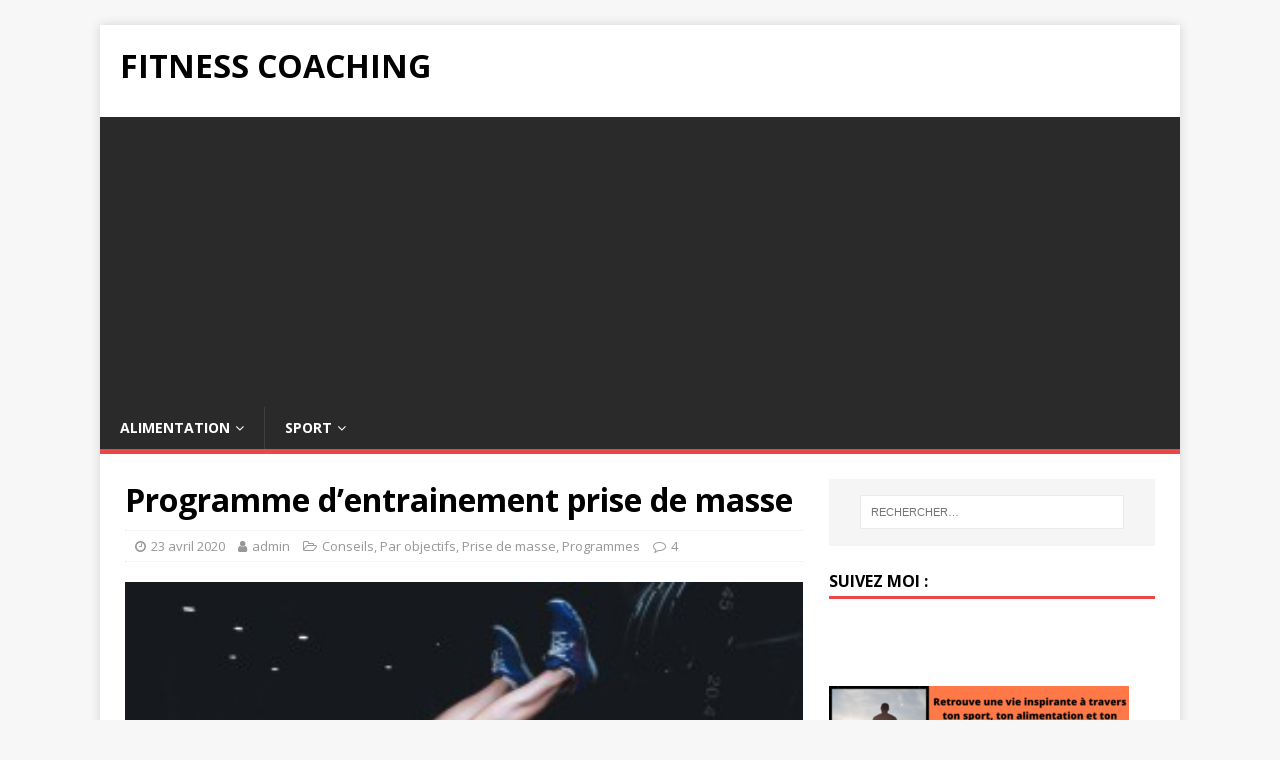

--- FILE ---
content_type: text/html; charset=UTF-8
request_url: https://fitness-coaching.fr/programme-d-entrainement-prise-de-masse/
body_size: 17869
content:
<!DOCTYPE html>
<html class="no-js" lang="fr-FR">
<head>
<meta charset="UTF-8">
<meta name="viewport" content="width=device-width, initial-scale=1.0">
<link rel="profile" href="http://gmpg.org/xfn/11" />
<title>Programme d&rsquo;entrainement prise de masse &#8211; Fitness coaching</title>
<meta name='robots' content='max-image-preview:large' />
<link rel='dns-prefetch' href='//fonts.googleapis.com' />
<link rel='dns-prefetch' href='//s.w.org' />
<link rel="alternate" type="application/rss+xml" title="Fitness coaching &raquo; Flux" href="https://fitness-coaching.fr/feed/" />
<link rel="alternate" type="application/rss+xml" title="Fitness coaching &raquo; Flux des commentaires" href="https://fitness-coaching.fr/comments/feed/" />
<link rel="alternate" type="application/rss+xml" title="Fitness coaching &raquo; Programme d&rsquo;entrainement prise de masse Flux des commentaires" href="https://fitness-coaching.fr/programme-d-entrainement-prise-de-masse/feed/" />
<script type="text/javascript">
window._wpemojiSettings = {"baseUrl":"https:\/\/s.w.org\/images\/core\/emoji\/13.1.0\/72x72\/","ext":".png","svgUrl":"https:\/\/s.w.org\/images\/core\/emoji\/13.1.0\/svg\/","svgExt":".svg","source":{"concatemoji":"https:\/\/fitness-coaching.fr\/wp-includes\/js\/wp-emoji-release.min.js?ver=5.9.12"}};
/*! This file is auto-generated */
!function(e,a,t){var n,r,o,i=a.createElement("canvas"),p=i.getContext&&i.getContext("2d");function s(e,t){var a=String.fromCharCode;p.clearRect(0,0,i.width,i.height),p.fillText(a.apply(this,e),0,0);e=i.toDataURL();return p.clearRect(0,0,i.width,i.height),p.fillText(a.apply(this,t),0,0),e===i.toDataURL()}function c(e){var t=a.createElement("script");t.src=e,t.defer=t.type="text/javascript",a.getElementsByTagName("head")[0].appendChild(t)}for(o=Array("flag","emoji"),t.supports={everything:!0,everythingExceptFlag:!0},r=0;r<o.length;r++)t.supports[o[r]]=function(e){if(!p||!p.fillText)return!1;switch(p.textBaseline="top",p.font="600 32px Arial",e){case"flag":return s([127987,65039,8205,9895,65039],[127987,65039,8203,9895,65039])?!1:!s([55356,56826,55356,56819],[55356,56826,8203,55356,56819])&&!s([55356,57332,56128,56423,56128,56418,56128,56421,56128,56430,56128,56423,56128,56447],[55356,57332,8203,56128,56423,8203,56128,56418,8203,56128,56421,8203,56128,56430,8203,56128,56423,8203,56128,56447]);case"emoji":return!s([10084,65039,8205,55357,56613],[10084,65039,8203,55357,56613])}return!1}(o[r]),t.supports.everything=t.supports.everything&&t.supports[o[r]],"flag"!==o[r]&&(t.supports.everythingExceptFlag=t.supports.everythingExceptFlag&&t.supports[o[r]]);t.supports.everythingExceptFlag=t.supports.everythingExceptFlag&&!t.supports.flag,t.DOMReady=!1,t.readyCallback=function(){t.DOMReady=!0},t.supports.everything||(n=function(){t.readyCallback()},a.addEventListener?(a.addEventListener("DOMContentLoaded",n,!1),e.addEventListener("load",n,!1)):(e.attachEvent("onload",n),a.attachEvent("onreadystatechange",function(){"complete"===a.readyState&&t.readyCallback()})),(n=t.source||{}).concatemoji?c(n.concatemoji):n.wpemoji&&n.twemoji&&(c(n.twemoji),c(n.wpemoji)))}(window,document,window._wpemojiSettings);
</script>
<style type="text/css">
img.wp-smiley,
img.emoji {
	display: inline !important;
	border: none !important;
	box-shadow: none !important;
	height: 1em !important;
	width: 1em !important;
	margin: 0 0.07em !important;
	vertical-align: -0.1em !important;
	background: none !important;
	padding: 0 !important;
}
</style>
	<link rel='stylesheet' id='wp-block-library-css'  href='https://fitness-coaching.fr/wp-includes/css/dist/block-library/style.min.css?ver=5.9.12' type='text/css' media='all' />
<style id='global-styles-inline-css' type='text/css'>
body{--wp--preset--color--black: #000000;--wp--preset--color--cyan-bluish-gray: #abb8c3;--wp--preset--color--white: #ffffff;--wp--preset--color--pale-pink: #f78da7;--wp--preset--color--vivid-red: #cf2e2e;--wp--preset--color--luminous-vivid-orange: #ff6900;--wp--preset--color--luminous-vivid-amber: #fcb900;--wp--preset--color--light-green-cyan: #7bdcb5;--wp--preset--color--vivid-green-cyan: #00d084;--wp--preset--color--pale-cyan-blue: #8ed1fc;--wp--preset--color--vivid-cyan-blue: #0693e3;--wp--preset--color--vivid-purple: #9b51e0;--wp--preset--gradient--vivid-cyan-blue-to-vivid-purple: linear-gradient(135deg,rgba(6,147,227,1) 0%,rgb(155,81,224) 100%);--wp--preset--gradient--light-green-cyan-to-vivid-green-cyan: linear-gradient(135deg,rgb(122,220,180) 0%,rgb(0,208,130) 100%);--wp--preset--gradient--luminous-vivid-amber-to-luminous-vivid-orange: linear-gradient(135deg,rgba(252,185,0,1) 0%,rgba(255,105,0,1) 100%);--wp--preset--gradient--luminous-vivid-orange-to-vivid-red: linear-gradient(135deg,rgba(255,105,0,1) 0%,rgb(207,46,46) 100%);--wp--preset--gradient--very-light-gray-to-cyan-bluish-gray: linear-gradient(135deg,rgb(238,238,238) 0%,rgb(169,184,195) 100%);--wp--preset--gradient--cool-to-warm-spectrum: linear-gradient(135deg,rgb(74,234,220) 0%,rgb(151,120,209) 20%,rgb(207,42,186) 40%,rgb(238,44,130) 60%,rgb(251,105,98) 80%,rgb(254,248,76) 100%);--wp--preset--gradient--blush-light-purple: linear-gradient(135deg,rgb(255,206,236) 0%,rgb(152,150,240) 100%);--wp--preset--gradient--blush-bordeaux: linear-gradient(135deg,rgb(254,205,165) 0%,rgb(254,45,45) 50%,rgb(107,0,62) 100%);--wp--preset--gradient--luminous-dusk: linear-gradient(135deg,rgb(255,203,112) 0%,rgb(199,81,192) 50%,rgb(65,88,208) 100%);--wp--preset--gradient--pale-ocean: linear-gradient(135deg,rgb(255,245,203) 0%,rgb(182,227,212) 50%,rgb(51,167,181) 100%);--wp--preset--gradient--electric-grass: linear-gradient(135deg,rgb(202,248,128) 0%,rgb(113,206,126) 100%);--wp--preset--gradient--midnight: linear-gradient(135deg,rgb(2,3,129) 0%,rgb(40,116,252) 100%);--wp--preset--duotone--dark-grayscale: url('#wp-duotone-dark-grayscale');--wp--preset--duotone--grayscale: url('#wp-duotone-grayscale');--wp--preset--duotone--purple-yellow: url('#wp-duotone-purple-yellow');--wp--preset--duotone--blue-red: url('#wp-duotone-blue-red');--wp--preset--duotone--midnight: url('#wp-duotone-midnight');--wp--preset--duotone--magenta-yellow: url('#wp-duotone-magenta-yellow');--wp--preset--duotone--purple-green: url('#wp-duotone-purple-green');--wp--preset--duotone--blue-orange: url('#wp-duotone-blue-orange');--wp--preset--font-size--small: 13px;--wp--preset--font-size--medium: 20px;--wp--preset--font-size--large: 36px;--wp--preset--font-size--x-large: 42px;}.has-black-color{color: var(--wp--preset--color--black) !important;}.has-cyan-bluish-gray-color{color: var(--wp--preset--color--cyan-bluish-gray) !important;}.has-white-color{color: var(--wp--preset--color--white) !important;}.has-pale-pink-color{color: var(--wp--preset--color--pale-pink) !important;}.has-vivid-red-color{color: var(--wp--preset--color--vivid-red) !important;}.has-luminous-vivid-orange-color{color: var(--wp--preset--color--luminous-vivid-orange) !important;}.has-luminous-vivid-amber-color{color: var(--wp--preset--color--luminous-vivid-amber) !important;}.has-light-green-cyan-color{color: var(--wp--preset--color--light-green-cyan) !important;}.has-vivid-green-cyan-color{color: var(--wp--preset--color--vivid-green-cyan) !important;}.has-pale-cyan-blue-color{color: var(--wp--preset--color--pale-cyan-blue) !important;}.has-vivid-cyan-blue-color{color: var(--wp--preset--color--vivid-cyan-blue) !important;}.has-vivid-purple-color{color: var(--wp--preset--color--vivid-purple) !important;}.has-black-background-color{background-color: var(--wp--preset--color--black) !important;}.has-cyan-bluish-gray-background-color{background-color: var(--wp--preset--color--cyan-bluish-gray) !important;}.has-white-background-color{background-color: var(--wp--preset--color--white) !important;}.has-pale-pink-background-color{background-color: var(--wp--preset--color--pale-pink) !important;}.has-vivid-red-background-color{background-color: var(--wp--preset--color--vivid-red) !important;}.has-luminous-vivid-orange-background-color{background-color: var(--wp--preset--color--luminous-vivid-orange) !important;}.has-luminous-vivid-amber-background-color{background-color: var(--wp--preset--color--luminous-vivid-amber) !important;}.has-light-green-cyan-background-color{background-color: var(--wp--preset--color--light-green-cyan) !important;}.has-vivid-green-cyan-background-color{background-color: var(--wp--preset--color--vivid-green-cyan) !important;}.has-pale-cyan-blue-background-color{background-color: var(--wp--preset--color--pale-cyan-blue) !important;}.has-vivid-cyan-blue-background-color{background-color: var(--wp--preset--color--vivid-cyan-blue) !important;}.has-vivid-purple-background-color{background-color: var(--wp--preset--color--vivid-purple) !important;}.has-black-border-color{border-color: var(--wp--preset--color--black) !important;}.has-cyan-bluish-gray-border-color{border-color: var(--wp--preset--color--cyan-bluish-gray) !important;}.has-white-border-color{border-color: var(--wp--preset--color--white) !important;}.has-pale-pink-border-color{border-color: var(--wp--preset--color--pale-pink) !important;}.has-vivid-red-border-color{border-color: var(--wp--preset--color--vivid-red) !important;}.has-luminous-vivid-orange-border-color{border-color: var(--wp--preset--color--luminous-vivid-orange) !important;}.has-luminous-vivid-amber-border-color{border-color: var(--wp--preset--color--luminous-vivid-amber) !important;}.has-light-green-cyan-border-color{border-color: var(--wp--preset--color--light-green-cyan) !important;}.has-vivid-green-cyan-border-color{border-color: var(--wp--preset--color--vivid-green-cyan) !important;}.has-pale-cyan-blue-border-color{border-color: var(--wp--preset--color--pale-cyan-blue) !important;}.has-vivid-cyan-blue-border-color{border-color: var(--wp--preset--color--vivid-cyan-blue) !important;}.has-vivid-purple-border-color{border-color: var(--wp--preset--color--vivid-purple) !important;}.has-vivid-cyan-blue-to-vivid-purple-gradient-background{background: var(--wp--preset--gradient--vivid-cyan-blue-to-vivid-purple) !important;}.has-light-green-cyan-to-vivid-green-cyan-gradient-background{background: var(--wp--preset--gradient--light-green-cyan-to-vivid-green-cyan) !important;}.has-luminous-vivid-amber-to-luminous-vivid-orange-gradient-background{background: var(--wp--preset--gradient--luminous-vivid-amber-to-luminous-vivid-orange) !important;}.has-luminous-vivid-orange-to-vivid-red-gradient-background{background: var(--wp--preset--gradient--luminous-vivid-orange-to-vivid-red) !important;}.has-very-light-gray-to-cyan-bluish-gray-gradient-background{background: var(--wp--preset--gradient--very-light-gray-to-cyan-bluish-gray) !important;}.has-cool-to-warm-spectrum-gradient-background{background: var(--wp--preset--gradient--cool-to-warm-spectrum) !important;}.has-blush-light-purple-gradient-background{background: var(--wp--preset--gradient--blush-light-purple) !important;}.has-blush-bordeaux-gradient-background{background: var(--wp--preset--gradient--blush-bordeaux) !important;}.has-luminous-dusk-gradient-background{background: var(--wp--preset--gradient--luminous-dusk) !important;}.has-pale-ocean-gradient-background{background: var(--wp--preset--gradient--pale-ocean) !important;}.has-electric-grass-gradient-background{background: var(--wp--preset--gradient--electric-grass) !important;}.has-midnight-gradient-background{background: var(--wp--preset--gradient--midnight) !important;}.has-small-font-size{font-size: var(--wp--preset--font-size--small) !important;}.has-medium-font-size{font-size: var(--wp--preset--font-size--medium) !important;}.has-large-font-size{font-size: var(--wp--preset--font-size--large) !important;}.has-x-large-font-size{font-size: var(--wp--preset--font-size--x-large) !important;}
</style>
<link rel='stylesheet' id='contact-form-7-css'  href='https://fitness-coaching.fr/wp-content/plugins/contact-form-7/includes/css/styles.css?ver=4.6' type='text/css' media='all' />
<link rel='stylesheet' id='dashicons-css'  href='https://fitness-coaching.fr/wp-includes/css/dashicons.min.css?ver=5.9.12' type='text/css' media='all' />
<link rel='stylesheet' id='post-views-counter-frontend-css'  href='https://fitness-coaching.fr/wp-content/plugins/post-views-counter/css/frontend.css?ver=1.2.9' type='text/css' media='all' />
<link rel='stylesheet' id='woocommerce-layout-css'  href='//fitness-coaching.fr/wp-content/plugins/woocommerce/assets/css/woocommerce-layout.css?ver=2.6.11' type='text/css' media='all' />
<link rel='stylesheet' id='woocommerce-smallscreen-css'  href='//fitness-coaching.fr/wp-content/plugins/woocommerce/assets/css/woocommerce-smallscreen.css?ver=2.6.11' type='text/css' media='only screen and (max-width: 768px)' />
<link rel='stylesheet' id='woocommerce-general-css'  href='//fitness-coaching.fr/wp-content/plugins/woocommerce/assets/css/woocommerce.css?ver=2.6.11' type='text/css' media='all' />
<link rel='stylesheet' id='mh-google-fonts-css'  href='https://fonts.googleapis.com/css?family=Open+Sans:400,400italic,700,600' type='text/css' media='all' />
<link rel='stylesheet' id='mh-magazine-lite-css'  href='https://fitness-coaching.fr/wp-content/themes/mh-magazine-lite/style.css?ver=2.7.1' type='text/css' media='all' />
<link rel='stylesheet' id='mh-font-awesome-css'  href='https://fitness-coaching.fr/wp-content/themes/mh-magazine-lite/includes/font-awesome.min.css' type='text/css' media='all' />
<link rel='stylesheet' id='mh-woocommerce-css'  href='https://fitness-coaching.fr/wp-content/themes/mh-magazine-lite/woocommerce/woocommerce.css?ver=5.9.12' type='text/css' media='all' />
<!-- This site uses the Google Analytics by MonsterInsights plugin v5.5.4 - Universal enabled - https://www.monsterinsights.com/ -->
<script type="text/javascript">
	(function(i,s,o,g,r,a,m){i['GoogleAnalyticsObject']=r;i[r]=i[r]||function(){
		(i[r].q=i[r].q||[]).push(arguments)},i[r].l=1*new Date();a=s.createElement(o),
		m=s.getElementsByTagName(o)[0];a.async=1;a.src=g;m.parentNode.insertBefore(a,m)
	})(window,document,'script','//www.google-analytics.com/analytics.js','__gaTracker');

	__gaTracker('create', 'UA-69005986-1', 'auto');
	__gaTracker('set', 'forceSSL', true);
	__gaTracker('send','pageview');

</script>
<!-- / Google Analytics by MonsterInsights -->
<script type='text/javascript'>ajaxurl='https://fitness-coaching.fr/wp-admin/admin-ajax.php';pf_nonce='5aca859c01';</script><script type='text/javascript' src='https://fitness-coaching.fr/wp-includes/js/jquery/jquery.min.js?ver=3.6.0' id='jquery-core-js'></script>
<script type='text/javascript' src='https://fitness-coaching.fr/wp-includes/js/jquery/jquery-migrate.min.js?ver=3.3.2' id='jquery-migrate-js'></script>
<script type='text/javascript' src='https://fitness-coaching.fr/wp-content/themes/mh-magazine-lite/js/scripts.js?ver=2.7.1' id='mh-scripts-js'></script>
<link rel="https://api.w.org/" href="https://fitness-coaching.fr/wp-json/" /><link rel="alternate" type="application/json" href="https://fitness-coaching.fr/wp-json/wp/v2/posts/353" /><link rel="EditURI" type="application/rsd+xml" title="RSD" href="https://fitness-coaching.fr/xmlrpc.php?rsd" />
<link rel="wlwmanifest" type="application/wlwmanifest+xml" href="https://fitness-coaching.fr/wp-includes/wlwmanifest.xml" /> 
<meta name="generator" content="WordPress 5.9.12" />
<meta name="generator" content="WooCommerce 2.6.11" />
<link rel="canonical" href="https://fitness-coaching.fr/programme-d-entrainement-prise-de-masse/" />
<link rel='shortlink' href='https://fitness-coaching.fr/?p=353' />
<link rel="alternate" type="application/json+oembed" href="https://fitness-coaching.fr/wp-json/oembed/1.0/embed?url=https%3A%2F%2Ffitness-coaching.fr%2Fprogramme-d-entrainement-prise-de-masse%2F" />
<link rel="alternate" type="text/xml+oembed" href="https://fitness-coaching.fr/wp-json/oembed/1.0/embed?url=https%3A%2F%2Ffitness-coaching.fr%2Fprogramme-d-entrainement-prise-de-masse%2F&#038;format=xml" />
<!--[if lt IE 9]>
<script src="https://fitness-coaching.fr/wp-content/themes/mh-magazine-lite/js/css3-mediaqueries.js"></script>
<![endif]-->
<link rel="icon" href="https://fitness-coaching.fr/wp-content/uploads/2020/04/cropped-fitness-594143_1280-32x32.jpg" sizes="32x32" />
<link rel="icon" href="https://fitness-coaching.fr/wp-content/uploads/2020/04/cropped-fitness-594143_1280-192x192.jpg" sizes="192x192" />
<link rel="apple-touch-icon" href="https://fitness-coaching.fr/wp-content/uploads/2020/04/cropped-fitness-594143_1280-180x180.jpg" />
<meta name="msapplication-TileImage" content="https://fitness-coaching.fr/wp-content/uploads/2020/04/cropped-fitness-594143_1280-270x270.jpg" />
</head>
<body id="mh-mobile" class="post-template-default single single-post postid-353 single-format-standard mh-right-sb" itemscope="itemscope" itemtype="http://schema.org/WebPage">
<div class="mh-container mh-container-outer">
<div class="mh-header-mobile-nav clearfix"></div>
<header class="mh-header" itemscope="itemscope" itemtype="http://schema.org/WPHeader">
	<div class="mh-container mh-container-inner mh-row clearfix">
		<div class="mh-custom-header clearfix">
<div class="mh-site-identity">
<div class="mh-site-logo" role="banner" itemscope="itemscope" itemtype="http://schema.org/Brand">
<div class="mh-header-text">
<a class="mh-header-text-link" href="https://fitness-coaching.fr/" title="Fitness coaching" rel="home">
<h2 class="mh-header-title">Fitness coaching</h2>
</a>
</div>
</div>
</div>
</div>
	</div>
	<div class="mh-main-nav-wrap">
		<nav class="mh-navigation mh-main-nav mh-container mh-container-inner clearfix" itemscope="itemscope" itemtype="http://schema.org/SiteNavigationElement">
			<div class="menu-bruneau-container"><ul id="menu-bruneau" class="menu"><li id="menu-item-46672" class="menu-item menu-item-type-taxonomy menu-item-object-category menu-item-has-children menu-item-46672"><a href="https://fitness-coaching.fr/category/nutrition/">Alimentation</a>
<ul class="sub-menu">
	<li id="menu-item-46677" class="menu-item menu-item-type-taxonomy menu-item-object-category menu-item-46677"><a href="https://fitness-coaching.fr/category/programme-nutrition/">Programmes</a></li>
	<li id="menu-item-46678" class="menu-item menu-item-type-taxonomy menu-item-object-category menu-item-46678"><a href="https://fitness-coaching.fr/category/recettes/">Recettes</a></li>
	<li id="menu-item-46679" class="menu-item menu-item-type-taxonomy menu-item-object-category menu-item-46679"><a href="https://fitness-coaching.fr/category/tests-analyses/">Tests &amp; analyses</a></li>
	<li id="menu-item-46681" class="menu-item menu-item-type-taxonomy menu-item-object-category menu-item-46681"><a href="https://fitness-coaching.fr/category/autres/">Autres Nutrition</a></li>
</ul>
</li>
<li id="menu-item-46674" class="menu-item menu-item-type-taxonomy menu-item-object-category menu-item-has-children menu-item-46674"><a href="https://fitness-coaching.fr/category/sport/">Sport</a>
<ul class="sub-menu">
	<li id="menu-item-46682" class="menu-item menu-item-type-taxonomy menu-item-object-category menu-item-46682"><a href="https://fitness-coaching.fr/category/sport/guides-programmes/">Guides &amp; programmes</a></li>
	<li id="menu-item-46683" class="menu-item menu-item-type-taxonomy menu-item-object-category menu-item-46683"><a href="https://fitness-coaching.fr/category/sport/exercices/">Exercices</a></li>
	<li id="menu-item-46680" class="menu-item menu-item-type-taxonomy menu-item-object-category menu-item-46680"><a href="https://fitness-coaching.fr/category/sport/autre-sport/">Autre sport</a></li>
</ul>
</li>
</ul></div>		</nav>
	</div>
</header><div class="mh-wrapper clearfix">
	<div id="main-content" class="mh-content" role="main" itemprop="mainContentOfPage"><article id="post-353" class="post-353 post type-post status-publish format-standard has-post-thumbnail hentry category-conseils category-par-objectifs category-prise-de-masse category-programmes tag-conseils-prise-de-masse tag-guide-dentrainement-prise-de-masse">
	<header class="entry-header clearfix"><h1 class="entry-title">Programme d&rsquo;entrainement prise de masse</h1><p class="mh-meta entry-meta">
<span class="entry-meta-date updated"><i class="fa fa-clock-o"></i><a href="https://fitness-coaching.fr/2020/04/">23 avril 2020</a></span>
<span class="entry-meta-author author vcard"><i class="fa fa-user"></i><a class="fn" href="https://fitness-coaching.fr/author/admin/">admin</a></span>
<span class="entry-meta-categories"><i class="fa fa-folder-open-o"></i><a href="https://fitness-coaching.fr/category/conseils/" rel="category tag">Conseils</a>, <a href="https://fitness-coaching.fr/category/par-objectifs/" rel="category tag">Par objectifs</a>, <a href="https://fitness-coaching.fr/category/prise-de-masse/" rel="category tag">Prise de masse</a>, <a href="https://fitness-coaching.fr/category/programmes/" rel="category tag">Programmes</a></span>
<span class="entry-meta-comments"><i class="fa fa-comment-o"></i><a class="mh-comment-scroll" href="https://fitness-coaching.fr/programme-d-entrainement-prise-de-masse/#mh-comments">4</a></span>
</p>
	</header>
		<div class="entry-content clearfix">
<figure class="entry-thumbnail">
<img src="https://fitness-coaching.fr/wp-content/uploads/2015/11/guide-prise-de-masse.jpg" alt="programme d&#039;entraînement prise de masse" title="guide prise de masse" />
</figure>
<p>programme dent Il ne s&rsquo;agit pas tout à fait ici d&rsquo;un « programme d&rsquo;entraînement prise de masse » mais plutôt d&rsquo;un guide. Nous vous présentons ici 10 points clés pour votre entraînement en prise de masse.</p>
<h2>Programme d&rsquo;entraînement prise de masse : 10 points clés</h2>
<h4 style="text-align: center;"><span style="text-decoration: underline; color: #ff6600;"><strong>1/MUSCLER CHAQUE PARTIE DU CORPS AVEC DES EXERCICES DE BASES ET PARFOIS DES EXERCICES D&rsquo;ISOLATIONS</strong></span></h4>
<p>Pour une<strong> prise de masse</strong> réussie, il faut <span style="color: #0000ff;"><a style="color: #0000ff;" href="http://www.fitness-online.fr/">muscler</a></span> chaque partie du corps. On utilise des exercices de bases et dans certains cas, des exercices d&rsquo;isolations. Les exercices de bases sont Poly-articulaires,c&rsquo;est à dire qu&rsquo;ils engagent plusieurs articulations,plusieurs muscles. Les exercices de bases sont les plus efficaces pour une <strong>prise de masse, </strong>il faut donc les placer en priorité dans votre séance. <strong>Exemple d&rsquo;exercices de bases</strong>:développé couché,incliné,traction,<wbr />rowing,squat. Les exercices d&rsquo;isolations sont mono articulaires, c&rsquo;est à dire qu&rsquo;ils engagent une seule articulation,un seul muscle. Ils sont moins efficaces et sont la pour effectuer un travail de finition. Cependant, certains exercices d&rsquo;isolations pour les bras ont leur place à part entière et peuvent servir de base à un programme: curl incliner pour isoler <strong>les biceps. </strong>La plupart des exercices spécifiques pour les triceps sont des exercices d&rsquo;isolations.<strong> Exemple:</strong>Extensio<wbr />n nuque haltère et barre front pour isoler<strong> les triceps(accent longue portion). K</strong>ick back, extensions à la poulie haute pour isoler <strong>le triceps(accent vaste externe du triceps)</strong>. Pour muscler <strong>le faisceau moyen et postérieur</strong> de l&rsquo;épaule, il n&rsquo;existe que des exercices d&rsquo;isolations <strong>. Exemple:</strong> élévations latérales à la poulie et oiseau à la poulie basse .</p>
<p>Voici un descriptif de toutes les parties du corps à muscler. Je vous donne à chaque fois un exemple de séance ou je vous indique  ce que chaque exercice muscle comme partie(s) du corps. Je vous indique aussi le genre d&rsquo;exercice à utiliser à chaque fois , base ou isolation .</p>
<p>&nbsp;</p>
<p><script src="//pagead2.googlesyndication.com/pagead/js/adsbygoogle.js" async=""></script><!-- annonce 2 --> <ins class="adsbygoogle" style="display: block;" data-ad-client="ca-pub-7303648233503513" data-ad-slot="1016742983" data-ad-format="auto"></ins><script>// <![CDATA[ (adsbygoogle = window.adsbygoogle || []).push({}); // ]]&gt;</script></p>
<p><span style="text-decoration: underline; color: #ff6600;"><em><strong>Pectoraux: partie haute et basse:</strong></em></span> <strong>2</strong> exercices de bases(<strong>1</strong> pour la <strong>partie haute</strong> et<strong> 1</strong> pour<strong> la basse</strong>) et <strong>1</strong> à <strong>2</strong> exercices d&rsquo;isolations</p>
<ul>
<li><strong>Exemple de séance</strong> : développé couché barre<strong>(partie basse des pectoraux, triceps, épaules)</strong> + développé incliner haltère<strong>(partie haute des pectoraux, triceps, épaules)</strong> + écarté couché <strong>(pectoraux)</strong></li>
</ul>
<p>Vous pouvez si vous le désirez rajouter un 3 ème exercice de base pour les pectoraux:le pull over . Il est néanmoins beaucoup moins efficace que les développés,à placer en fin de séance. Si vous avez des bras long, une petite cage thoracique , et des larges clavicules, laissez tomber le développé couché. Faites du développé décliné, et des développés avec des haltères.</p>
<p><span style="text-decoration: underline; color: #ff6600;"><em><strong>Dos</strong>: <strong>dorsaux: largeur du dos, trapèzes (épaisseur du dos):</strong></em></span>  <strong>1</strong> exercices de base pour <strong>les dorsaux</strong> et<strong> 2</strong> exercices de bases pour<strong> les trapèzes</strong> .<strong>1 </strong>exercice qui cible les trapèzes et un peu grand dorsal et <strong>1</strong> exercice spécifique pour les trapèzes</p>
<ul>
<li><strong>Exemple de séance</strong>: Traction a la poulie haute<strong>(grand dorsal,trapèzes,biceps)</strong> + rowing barre pronation<strong>(trapèzes moyen <wbr />inférieur,grand dorsal)</strong> + shrug avec haltères<strong>(trapèzes,épaules)</strong></li>
</ul>
<p><span style="text-decoration: underline; color: #ff6600;"><em><strong>Biceps</strong>:<strong>biceps, brachial antérieur, long supinateur:</strong></em></span> Choisissez 1 <wbr />exercice de bases pour chaque partie. Une exception: le curl incliné  est un exercice d&rsquo;isolation très intéressant pour les biceps. Il faut éviter le curl concentré car il n&rsquo;étire pas beaucoup vos muscles. L&rsquo;étirement est un paramètre important quand il s&rsquo;agit de prise de muscle.</p>
<ul>
<li><strong>Exemple de séance</strong> : curl incliné : <strong>(biceps)</strong> + curl pupitre: <strong>(brachial anterieur,biceps)</strong> +curl inversé: <strong>(long supinateur,brachial anterieur).</strong></li>
</ul>
<p><span style="text-decoration: underline; color: #ff6600;"><em><strong>Triceps</strong>: <strong>Longue portion, vaste externe:</strong></em></span> <strong> </strong>1 exercice de base et 2 exercices d&rsquo;isolations .</p>
<ul>
<li><strong>Exemple de séance: </strong>extension nuque haltère: <strong>(longue portion)</strong> + développé coucher prise serrée: <strong>(longue portion,épaules,pectoraux) </strong>+ <wbr />kick back <strong>(vaste externe).</strong></li>
</ul>
<p><span style="text-decoration: underline; color: #ff6600;"><em><strong>Épaules</strong>:<strong> faisceau antérieur, faisceau moyen, faisceau postérieur</strong>:</em></span> <strong>1</strong> exercice de base pour le <strong>faisceau </strong><b>antérieur</b> + <strong>1</strong> <wbr />exercice d&rsquo;isolation pour <strong>le faisceau moyen</strong> +<strong>1</strong> exercice d&rsquo;isolation pour le <strong>faisceau postérieur.</strong></p>
<ul>
<li><strong>Exemple de séance: </strong>développé militaire <strong>(faisceau antérieur de l&rsquo;épaule,pectoraux,triceps)</strong> + élévation latérales haltère <strong>(faisceau moyen de l&rsquo;épaule) </strong>+ élévation postérieures haltères <strong>(faisceau postérieur de l&rsquo;épaule).</strong></li>
</ul>
<p><span style="text-decoration: underline; color: #ff6600;"><em><strong>Jambes</strong>: <strong>quadriceps, ischio-<wbr />jambiers, fessiers:</strong></em></span> <strong>2</strong> <wbr />exercices de bases pour les <strong>quadriceps</strong>, <strong>2</strong> exercices de bases pour les <strong>ishios-jambiers</strong>. Les exercices de bases pour<strong> les fessiers</strong> sont aussi vos exercices de <strong>quadriceps</strong> et<strong> ischio</strong>.</p>
<p>Vous pouvez finir le travail avec un exercice d’isolation, ou remplacer un exercice de base avec un exercice d&rsquo;isolation. Rappelez vous que les exercices de bases sont les plus efficaces. Vous avez tout intérêt à faire 4 exercices de bases pour les jambes. C&rsquo;est le plus gros groupe musculaire et il a besoin d&rsquo;exercices qui mobilisent beaucoup de muscles à chaque fois.</p>
<p><strong><span style="text-decoration: underline; color: #ff6600;"><em>Abdominaux:</em></span> </strong>il n&rsquo;y a pas d&rsquo;exercices de bases ou d&rsquo;isolations pour les abdominaux. Il y a des exercices qui ciblent différentes parties de la sangle abdominale. Pour l&rsquo;entrainement des abdos il faut:</p>
<p>1 exercice pour le haut des abdos, 1 exercice pour le bas des abdos, 1 exercices pour les obliques,1 exercices pour le transverse.</p>
<p>Il faut laisser 30 secondes à 45 secondes maximum entre vos séries pour un travail efficace.</p>
<p><script src="//pagead2.googlesyndication.com/pagead/js/adsbygoogle.js" async=""></script><!-- annonce 2 --> <ins class="adsbygoogle" style="display: block;" data-ad-client="ca-pub-7303648233503513" data-ad-slot="1016742983" data-ad-format="auto"></ins><script>// <![CDATA[ (adsbygoogle = window.adsbygoogle || []).push({}); // ]]&gt;</script></p>
<div></div>
<div></div>
<h4><span style="text-decoration: underline; color: #ff6600;"><strong>2/PROGRESSEZ RÉGULIÈREMENT SUR LES CHARGES SUR LE BON FORMAT DE SÉRIES ET RÉPÉTITIONS AVEC UNE BONNE EXÉCUTION </strong></span></h4>
<p>Pour ne pas vous épuiser inutilement et que vous soyez efficaces, vous ne devez pas faire trop de séries de travail. 3 séries par exercice est parfait pour stimuler votre muscle et que l&rsquo;exercice reste productif. Inutile de faire 10 séries par exercice comme certains inargumens à la salle de sport.</p>
<p>Pour réussir votre <strong>prise de masse</strong> vous devez pousser des charges lourdes en faisant très attention à <strong>l’exécution</strong> de vos exercices. Vérifiez régulièrement que vous avez une exécution parfaite des mouvements. On ne se rend pas compte, mais même en faisant attention, on fait souvent des erreurs. <strong>L’exécution</strong> des exercices avec d&rsquo;autres paramètres détermine l’efficacité de votre<strong> prise de masse</strong>. Vous devez respecter un format de 8 à 12 répétitions sur les exercices de bases . Vous devez commencer à 8 répétitions et progresser jusqu’à atteindre 12 répétitions. Quand vous avez atteint 12 répétitions sur le poids que vous utilisez , il faut augmenter légèrement le poids(0,5 kilos à 2 kilos) de façon à repartir à 8 répétitions. Pour les exercices d&rsquo;isolations,  appliquez le même principe, mais sur un format de 15 à 20 répétitions. Il faut vous donner à fond  en arrêtant votre série avant de ne plus pouvoir soulever la charge. Vous pouvez faire 1 série sur 3 à l’échec musculaire, c&rsquo;est-à-dire jusqu’à ne plus pouvoir soulever la charge.</p>
<div></div>
<div></div>
<h4><span style="text-decoration: underline; color: #ff6600;"><strong>3/REPARTIR SON ENTRAINEMENT SUR LA SEMAINE</strong></span></h4>
<p>Il y a plusieurs façons de répartir son entrainement sur la semaine. Vous  pouvez-vous entraîner en <a href="https://musculation-crosstraining.decathlon.fr/conseils/quest-ce-que-le-full-body-tp_714" rel="sponsored">full body</a>, ce qui est parfait pour les débutants  et si on manque de temps. On muscle tout le corps en une seule séance en se concentrant que sur les exercices principaux de bases. On ne fait pas d&rsquo;exercices d&rsquo;isolations et on ne se focalise pas sur certaines parties des muscles. On fait environ un à deux exercices par muscle. En full body, c&rsquo;est trois fois la même  séance par semaine, en s’entraînant un jour sur deux pour récupérer. Cela marchera un moment mais on ne peux pas progresser indéfiniment en regroupant tous les exercices de bases du corps en 1 séance. On ne peut pas faire tout le corps en une seule séance en se donnant à fond partout. Au fur et à mesure, plus on manipule des charges, plus ça devient compliqué. Au lieu de faire la même séance à chaque fois et ne pas muscler comme il faut certaines parties, vous pouvez faire un full body amélioré. C&rsquo;est ce que je fais avec certains clients qui ne peuvent pas s’entraîner plus de trois fois par semaine. On change d&rsquo;exercices à chaque séance pour travailler le muscle sous différents angles.</p>
<div></div>
<p><strong>Full body amélioré:</strong></p>
<p><strong>1er séance</strong>: <strong>haut des pectoraux , quadriceps, grand dorsal,biceps, triceps(longue portion), faisceau postérieur de l&rsquo;épaule</strong></p>
<p><strong>2 séance: bas des pectoraux, ishios, trapèzes,avant bras,triceps vaste externes, faisceau moyen de l&rsquo;épaule</strong></p>
<p><strong>3 séance: totalité des pectoraux, fessiers, trapèzes+grand dorsal, brachial antérieur, vaste externe ou longue portion, faisceau antérieur de l&rsquo;épaule</strong></p>
<p><b>Ne vous méprenez pas, on ne change pas les exercices chaque semaine , on garde les mêmes,sauf que l&rsquo;on cible le muscle sous un angle différent à chaque séance.</b></p>
<p>Ce n&rsquo;est pas gênant à mon sens de passer directement à un entrainement <strong>split. Le split</strong> c&rsquo;est la séparation des groupes musculaires sur 4 ou 5 séances dans la semaine. <strong>Le split</strong> permet de muscler chaque partie du corps de façon optimum. Avec le full body, les épaules et les triceps sont travaillés le même jour que les pectoraux , le dos avec les biceps. Les épaules et les triceps interviennent fortement pour les pectoraux, les biceps pour le dos. Si on les travaille ensembles, cela limite les performances. Avec le split on tire mieux partie des capacités de nos muscles et on fait des entraînements plus intenses.</p>
<p><strong>Exemple de split: </strong></p>
<p><strong>Jour 1 : pectoraux , Jour 2 : Dos , Jour 3 :jambes ,Jour 4 biceps triceps,Jour 5 Épaules </strong></p>
<p>Cet exemple n&rsquo;est pas exhaustif, il est à adapter comme vous voulez en respectant ces règles:</p>
<p>N’entraînez pas les épaules et les triceps la veille des pectoraux et inversement. Il faut éviter de faire les biceps la veille du dos ou inversement. Si vous n&rsquo;avez pas le choix, choisissez parmi le dos ou les biceps le muscle ou vous souhaitez  prendre  en priorité.</p>
<p>Vous pouvez faire si vous le désirez du <strong>half body</strong>. <strong>Le half body</strong> c&rsquo;est tout le haut du corps en une séance, tout le bas du corps en une autre. Vous faites deux exercices par muscle qui le travaillent sous un angle différent.</p>
<p><strong>Séance bas du corps:</strong></p>
<p>Quadriceps et fessier: squat, fente avant</p>
<p>ishios: soulevé de terre jambes tendues, leg curl</p>
<p>mollet: extension mollet debout, extension mollet assis</p>
<p><strong>séance haut du corps :</strong></p>
<p>Pectoraux: Développé couché haltère, développé incliner barre</p>
<p>Dos:traction prise large, rowing barre</p>
<p>Biceps: Curl incliné, curl pronation</p>
<p>Triceps: kick back, extension nuque</p>
<p>Épaules: développé militaire ,oiseau haltères</p>
<p><script src="//pagead2.googlesyndication.com/pagead/js/adsbygoogle.js" async=""></script><!-- annonce 2 --> <ins class="adsbygoogle" style="display: block;" data-ad-client="ca-pub-7303648233503513" data-ad-slot="1016742983" data-ad-format="auto"></ins><script>// <![CDATA[ (adsbygoogle = window.adsbygoogle || []).push({}); // ]]&gt;</script></p>
<p><b>Conclusion: </b>à vous de trouver l&rsquo;entrainement qui vous convient le mieux. Le split est l&rsquo;entrainement le plus « confortable » pour progresser sur le long terme quand vous n’êtes plus débutant. Le split permet de faire des séances plus intenses, générant moins de fatigue. Cependant, si vous êtes débutant, vous ne forcez pas vraiment et le full body ou half body peut être efficace. La science montre qu&rsquo;un groupe musculaire sollicité plusieurs fois a une meilleure croissance qu&rsquo;un groupe sollicité qu&rsquo;une fois. Comme nous l&rsquo;avons vu plus haut, si vous n’êtes plus débutant, vous poussez plus lourd, passez donc au split.</p>
<div></div>
<h4><span style="text-decoration: underline; color: #ff6600;"><strong>4/NE PAS CHANGEZ LES EXERCICES D&rsquo;UN PROGRAMME QUI MARCHE</strong></span></h4>
<p>On dit souvent qu&rsquo;on ne change pas une équipe qui gagne, il en va de même pour vos exercices. Vous ne devez pas changer vos exercices à chaque séance de pectoraux, jambes, bras.. Si vous progressez régulièrement en répétitions sur vos exercices, ne les changez pas. Si pendant trois semaines, vous n&rsquo;avez pas progressés en poids de façon significative sur un exercice, changez le. Gagner des répétitions à chaque séance n&rsquo;est pas obligatoire, mais trois semaines sans gagner des répétitions, ce n&rsquo;est pas normale.</p>
<div></div>
<h4><span style="text-decoration: underline; color: #ff6600;"><strong>5/AVOIR COMME REPÈRE LES PERFORMANCES A L&rsquo;ENTRAINEMENT ET PAS LE POIDS SUR LA BALANCE</strong></span></h4>
<p>La première prise de masse que j&rsquo;ai fait n&rsquo;avait de prise de masse que le nom. Elle aurait pu s&rsquo;appeler « en route  pour être gras comme un loukoum » ou bien encore « bienvenue dans le monde merveilleux des bourrelets ». Je mangeais des aliments de qualité, avec un bon équilibre alimentaire au niveau des protéines et des lipides. Malheureusement je mangeais beaucoup trop de glucides. J&rsquo;étais en train de passer mon diplôme et je n&rsquo;avais pas le recul nécessaire pour comprendre le pourquoi du comment. Des  « coachs » et sites prétendent qu&rsquo;on peut prendre un à deux kilos par mois  en <strong>prise de masse</strong>. Moi comme un bon dindon de la farce, dès que je ne prenais plus 1 kilo par mois, j&rsquo;augmentais donc mes portions de glucides. Ils oublient de dire que c&rsquo;est l&rsquo;évolution de la force sur les exercices à l&rsquo;entrainement qui compte. S&rsquo;il y a progression, il y a prise de muscle.</p>
<p>Votre poids sur la balance n&rsquo;est pas le repère principal sur lequel vous devez vous fier. Le seul repère viable c&rsquo;est vos performances à l&rsquo;entrainement, si elles augmentent régulièrement , vous êtes dans la bonne vois. Tant que vous progressez en poids sur certains exercices ,ne mangez pas plus. Ne vous inquiétez pas, une augmentation des performances se traduiras un moment ou un autre par un gain de poids corporel sur la balance . Vous pouvez très bien ne prendre que  400 grammes par mois, ce n&rsquo;est pas grave. Vous serez doublement gagnant à prendre du poids lentement, moins de gras et plus de muscle. <strong>Si vous ne progressez plus sur la majorité des exercices depuis au moins 3 semaines, rajoutez 100 calories provenant des glucides. Rajoutez 100 calories permet d&rsquo;avoir un excédent calorique faible et de limiter la prise de gras .</strong></p>
<div></div>
<p><strong>Conclusion: </strong>Si j&rsquo;avais su ça du premier coup et n&rsquo;avais pas suivi ces conseils de « spécialistes », je  n&rsquo;aurais pas pris 15 kilos dont au moins 13 de gras. J&rsquo;aurais pris plus de muscle et n&rsquo;aurais pas failli devenir un bovin du salon de l&rsquo;agriculture. Un autre revers de la médaille est la perte de temps supplémentaire avec les 10 mois de régime qui ont suivi. Ce temps pendant lequel je séchais, je ne pouvais plus progresser dans la prise de muscle. Je perdais aussi du muscle, car il y a toujours une perte de muscle, quand on fait un régime. On peut atténuer cette perte de muscle avec une bonne alimentation. Voici notre guide sur l&rsquo;<a href="http://fitness-coaching.fr/programme-alimentaire-prise-de-masse-debutant/">alimentation en prise de masse</a>.</p>
<p>&nbsp;</p>
<p><a href="http://fitness-coaching.fr/wp-content/uploads/2015/11/horizontal-162952_1280.jpg"><img class="aligncenter wp-image-468 size-medium" src="http://fitness-coaching.fr/wp-content/uploads/2015/11/horizontal-162952_1280-300x225.jpg" alt="guide d'entrainement complet pour une prise de masse" width="300" height="225" /></a></p>
<h4><span style="text-decoration: underline; color: #ff6600;"><strong>6/ÉCHAUFFEMENT ET </strong><b>ÉTIREMENT:</b></span></h4>
<p><strong>ÉCHAUFFEMENT:</strong></p>
<p>Vous devez vous échauffer pour préparer le corps à l’effort en faisant monter la température de votre corps. Sans échauffement vous limitez la performance et vous allez vous blesser. Voici les échauffements qu&rsquo;il faut faire avec des<strong> charges légères</strong> selon les muscles que l&rsquo;on travaille.</p>
<ul>
<li><strong>Échauffement avant une séance pour les Pectoraux</strong>:1 série pour les épaules (faisceau antérieur) , 1 série pour les triceps (longue portion) , 1 série de rowing assis poulie basse ou rowing barre,1 série de l fly poulie basse . Pour finir si vous commencez par le développé coucher et que votre charge de travail est 50 kilos, vous allez faire :<strong> 1 série de 20 reps à 20 kilos</strong></li>
</ul>
<p><strong>1 série de 10 reps à 30 kilos </strong></p>
<p><strong>1 série de 8 reps à 40 kilos</strong></p>
<p><strong>Puis vous allez commencer vos <strong>3 séries de travail lourd à 50 kilos.</strong></strong></p>
<p>&nbsp;</p>
<ul>
<li><strong>Échauffement avant une séance pour le Dos </strong>.1 série pour les biceps, 1 série pour les avants bras, 1 série pour les épaules (faisceau postérieur). Si vous commencez par exemple par le rowing barre et que votre charge de travail est de 60 kilos , vous allez faire:</li>
</ul>
<div></div>
<p><strong>1 série de 20 reps a 10 kilos</strong></p>
<p><strong>1 série de 10 reps a 30 kilos                                                  </strong></p>
<p><strong>1 série de 8 reps à 45 kilos                                       </strong></p>
<p>Puis vous allez commencer vos <strong>3 séries de travail lourd à 50 kilos.</strong></p>
<div></div>
<ul>
<li><strong>Échauffement avant une séance pour les jambes</strong> . <strong>1</strong> série pour le quadriceps, une série pour les ishio<strong>, 1</strong> série pour les fessiers. Échauffez vous avec des séries légères avec du squat sans poids, leg curl léger, relever de bassin. Si vous commencez par exemple avec du squat et que votre charge de travail est de 80 kilos, vous allez faire:</li>
</ul>
<div></div>
<div><strong>1 série de 20 répétitions à 20 kilos</strong></div>
<div><strong>1 série de 10 reps a 40 kilos                                                                </strong></div>
<div><strong>1 série de 8 reps à 60 kilos    </strong><strong>                </strong></div>
<div><strong>                                                </strong></div>
<p>Puis vous allez commencer vos<strong> 3 séries de travail lourd à 80 kilos.</strong></p>
<ul>
<li>Pour les petits muscles (biceps, triceps, épaules) , il faut échauffer tous les autres petits muscles plus le muscle concerné. Faites 1 série légère pour tous les petits muscles. Ensuite, faites 2 séries légères en montant le poids sur l&rsquo;exercice du muscle que vous allez travailler. Passez ensuite à vos<strong> 3 séries de travail lourd</strong></li>
</ul>
<div></div>
<p><strong>ÉTIREMENT:</strong></p>
<p>Même si cela vous enchante pas des masses, étirez vous, cela vous apportera nombre d&rsquo;avantages.</p>
<ul>
<li>1/prévention des blessures, 2/récupération musculaire, 3/Souplesse=meilleur amplitude sur les exercices=meilleurs performances.4/relaxation</li>
</ul>
<p>Le meilleur moment pour s&rsquo;étirer est entre les séances. Vous pouvez vous étirer après votre séance, dans ce cas ne tirez pas trop.</p>
<p>Choisissez 1 à 2 étirements par muscle à répéter 2 fois pendant 30 secondes. Voici les muscles qu&rsquo;il faut étirer selon ce qu&rsquo;on travaille, ce sont les muscles engagés pendant les séances:</p>
<div><strong>pectoraux:étirement:pectoraux, épaules, triceps, psoas</strong></div>
<div><strong>Dos:étirement:Biceps, trapèzes, grand dorsal, épaule (faisceau postérieur)</strong></div>
<div><strong>Biceps, triceps:étirement:triceps:<wbr />biceps, triceps avant bras</strong></div>
<div><strong>épaules:étirement:épaules faisceau postérieur, antérieur et moyen</strong></div>
<div><strong>Jambes:étirement:quadriceps, ischio, fessiers, adducteurs, mollets, psoas</strong></div>
<div></div>
<h4><span style="text-decoration: underline; color: #ff6600;"><strong>7/NOTEZ VOS PERFORMANCES</strong></span></h4>
<p>Pour ne pas vous mélanger les pieds et vous rappeler des poids que vous manipulez, tenez un cahier d&rsquo;entrainement. Même si cela vous parait farfelu, c&rsquo;est très utile. Notez vos performances vous permet de suivre vos progrès au fur et à mesure des séances. Vous pouvez ainsi constater ce qui marche ou pas pour réagir si besoin en changeant d&rsquo;exercices.</p>
<div></div>
<h4><span style="text-decoration: underline; color: #ff6600;"><strong>8/NE PAS NÉGLIGER LE TRAVAIL DES JAMBES</strong></span></h4>
<p>Il ne faut surtout pas que vous négligiez le travail des jambes, premièrement pour une question d&rsquo;esthétique. Je suppose que vous n&rsquo;avez pas envie de passer pour un imbécile heureux, le haut du corps développé et le bas du corps tout riquiqui. Il n&rsquo;y a rien qui fasse plus  » &lsquo;idiot du village »  que des gros biceps avec des cure dents à la place des jambes. Le 2 ème point qu&rsquo;il faut que vous sachiez est que les jambes et le fessier constituent deux des principaux leviers qui permettent à la force de s&rsquo;exprimer. Ne pas entraîner les jambes limitera votre progression un jour ou l&rsquo;autre sur le reste du corps. 3 ème point, vous risquez des déséquilibres et vous favorisez donc les blessures qui ne tarderont pas à arriver.</p>
<p><a href="http://fitness-coaching.fr/wp-content/uploads/2015/10/jeune-femme-sport-musculation-fitness-corps-images-photos-gratuites.jpg"><img loading="lazy" class="aligncenter wp-image-36 size-medium" src="http://fitness-coaching.fr/wp-content/uploads/2015/10/jeune-femme-sport-musculation-fitness-corps-images-photos-gratuites-300x199.jpg" alt="guide d'entrainement pour une prise de masse" width="300" height="199" /></a></p>
<div></div>
<p>&nbsp;</p>
<h4><span style="text-decoration: underline; color: #ff6600;"><strong>9/DORMIR SUFFISAMMENT</strong></span></h4>
<p>Il faut que vous dormiez suffisamment (7 , 8h par nuit ) pour effectuer une <strong>prise de masse</strong> efficace. Rappelez vous que le muscle se construis au repos, pendant que vous dormez.</p>
<div></div>
<p><a href="http://fitness-coaching.fr/wp-content/uploads/2015/11/model-991420_1280.jpg"><img loading="lazy" class="aligncenter wp-image-470 size-medium" src="http://fitness-coaching.fr/wp-content/uploads/2015/11/model-991420_1280-300x214.jpg" alt="guide d'entrainement pour une prise de masse" width="300" height="214" /></a></p>
<h4><span style="text-decoration: underline; color: #ff6600;"><strong>10/TEMPS DE REPOS ENTRE LES SÉRIES:</strong></span></h4>
<p>Les temps de repos sont à adapter a la hausse ou la baisse selon votre ressenti, votre niveau. Un confirmé a besoin de plus de temps qu&rsquo;un débutant entre ses séries. Une bonne moyenne est 3 minutes de repos pour les exercices de bases, 2 minutes pour les exercices d&rsquo;isolations. Les exercices de bases sollicitent plusieurs muscles et sont donc plus fatiguant que les exercices d&rsquo;isolations (1 muscle).</p>
<p>Enfin il peut également être intéressant de recourir à un coach qui va vous réaliser un programme d&rsquo;entraînement pour la prise de masse sur mesure.</p>
<p>Bon courage à vous !</p>
<div><a href="http://www.davidcoachsportif.fr/wp-content/uploads/2015/11/dodo.jpg" target="_blank" rel="noopener"><br />
</a><a href="http://www.davidcoachsportif.fr/wp-content/uploads/2015/11/dodo.jpg" target="_blank" rel="noopener"><br />
</a></div>
<div></div>
<div></div>
<div style="text-align: right;"><span style="color: #0000ff;"><a style="color: #0000ff;" href="http://fitness-coaching.fr/david-coach-sportif-paris/">David, votre coach sportif</a></span></div>
<div class="post-views post-353 entry-meta">
			<span class="post-views-icon dashicons dashicons-chart-bar"></span>
			<span class="post-views-label">Post Views: </span>
			<span class="post-views-count">12 634</span>
			</div>	</div><div class="entry-tags clearfix"><i class="fa fa-tag"></i><ul><li><a href="https://fitness-coaching.fr/tag/conseils-prise-de-masse/" rel="tag">conseils prise de masse</a></li><li><a href="https://fitness-coaching.fr/tag/guide-dentrainement-prise-de-masse/" rel="tag">guide d'entrainement prise de masse</a></li></ul></div></article><nav class="mh-post-nav mh-row clearfix" itemscope="itemscope" itemtype="http://schema.org/SiteNavigationElement">
<div class="mh-col-1-2 mh-post-nav-item mh-post-nav-prev">
<a href="https://fitness-coaching.fr/arts-martiaux-pour-sculpter-sa-silhouette/" rel="prev"><img width="80" height="60" src="https://fitness-coaching.fr/wp-content/uploads/2020/04/karate-1665747_1280-80x60.jpg" class="attachment-mh-magazine-lite-small size-mh-magazine-lite-small wp-post-image" alt="arts martiaux pour sculpter sa silhouette" loading="lazy" srcset="https://fitness-coaching.fr/wp-content/uploads/2020/04/karate-1665747_1280-80x60.jpg 80w, https://fitness-coaching.fr/wp-content/uploads/2020/04/karate-1665747_1280-678x509.jpg 678w, https://fitness-coaching.fr/wp-content/uploads/2020/04/karate-1665747_1280-326x245.jpg 326w" sizes="(max-width: 80px) 100vw, 80px" /><span>Précédent</span><p>Comment la pratique des arts martiaux peut sculpter naturellement votre silhouette ?</p></a></div>
<div class="mh-col-1-2 mh-post-nav-item mh-post-nav-next">
<a href="https://fitness-coaching.fr/booster-effet-secondaire/" rel="next"><img width="80" height="51" src="https://fitness-coaching.fr/wp-content/uploads/2017/09/boosters.jpg" class="attachment-mh-magazine-lite-small size-mh-magazine-lite-small wp-post-image" alt="" loading="lazy" srcset="https://fitness-coaching.fr/wp-content/uploads/2017/09/boosters.jpg 629w, https://fitness-coaching.fr/wp-content/uploads/2017/09/boosters-300x191.jpg 300w" sizes="(max-width: 80px) 100vw, 80px" /><span>Suivant</span><p>Booster musculation : effet secondaire</p></a></div>
</nav>
	</div>
	<aside class="mh-widget-col-1 mh-sidebar" itemscope="itemscope" itemtype="http://schema.org/WPSideBar"><div id="search-4" class="mh-widget widget_search"><form role="search" method="get" class="search-form" action="https://fitness-coaching.fr/">
				<label>
					<span class="screen-reader-text">Rechercher :</span>
					<input type="search" class="search-field" placeholder="Rechercher…" value="" name="s" />
				</label>
				<input type="submit" class="search-submit" value="Rechercher" />
			</form></div><div id="weblizar_facebook_likebox-6" class="mh-widget widget_weblizar_facebook_likebox"><h4 class="mh-widget-title"><span class="mh-widget-title-inner">Suivez moi :</span></h4>		<style>
		@media (max-width:767px) {
			.fb_iframe_widget {
				width: 100%;
			}
			.fb_iframe_widget span {
				width: 100% !important;
			}
			.fb_iframe_widget iframe {
				width: 100% !important;
			}
			._8r {
				margin-right: 5px;
				margin-top: -4px !important;
			}
		}
		</style>
        <div style="display:block;width:100%;float:left;overflow:hidden;margin-bottom:20px">
			<div id="fb-root"></div>
			<script>(function(d, s, id) {
			  var js, fjs = d.getElementsByTagName(s)[0];
			  if (d.getElementById(id)) return;
			  js = d.createElement(s); js.id = id;
			  js.src = "//connect.facebook.net/en_GB/sdk.js#xfbml=1&version=v2.4";
			  fjs.parentNode.insertBefore(js, fjs);
			}(document, 'script', 'facebook-jssdk'));</script>
			<div class="fb-like-box" style="background-color: auto;" data-small-header="true" data-height="560" data-href="https://www.facebook.com/fitnesscoachingfrance/" data-show-border="true" data-show-faces="true" data-stream="false" data-width="292" data-force-wall="false"></div>
			<div style="display:none;">Facebook By Weblizar Powered By Weblizar</div>
		</div>
        </div><div id="media_image-3" class="mh-widget widget_media_image"><img width="300" height="100" src="https://fitness-coaching.fr/wp-content/uploads/2021/06/D6AF0D3FDE0447E590906572951CBF719009034-300x100.png" class="image wp-image-46510  attachment-medium size-medium" alt="guillaume bruneau fitness coaching" loading="lazy" style="max-width: 100%; height: auto;" srcset="https://fitness-coaching.fr/wp-content/uploads/2021/06/D6AF0D3FDE0447E590906572951CBF719009034-300x100.png 300w, https://fitness-coaching.fr/wp-content/uploads/2021/06/D6AF0D3FDE0447E590906572951CBF719009034-450x152.png 450w, https://fitness-coaching.fr/wp-content/uploads/2021/06/D6AF0D3FDE0447E590906572951CBF719009034.png 454w" sizes="(max-width: 300px) 100vw, 300px" /></div><div id="block-5" class="mh-widget widget_block widget_text">
<p>Nos partenaires&nbsp;:<a href="https://web.archive.org/web/20220309021759/https://mes-conseils-sante.com/">mes-conseils-sante.com</a></p>
</div><div id="block-6" class="mh-widget widget_block widget_text">
<p><a href="https://comptanoo.fr">Comptanoo</a></p>
</div><div id="custom_html-10" class="widget_text mh-widget widget_custom_html"><div class="textwidget custom-html-widget"><script async src="https://pagead2.googlesyndication.com/pagead/js/adsbygoogle.js?client=ca-pub-7303648233503513"
     crossorigin="anonymous"></script></div></div></aside></div>
<div class="mh-copyright-wrap">
	<div class="mh-container mh-container-inner clearfix">
		<p class="mh-copyright">Copyright &copy; 2026 | Thème WordPress par <a href="https://www.mhthemes.com/" rel="nofollow">MH Themes</a></p>
	</div>
</div>
</div><!-- .mh-container-outer -->
<script type='text/javascript' src='https://fitness-coaching.fr/wp-content/plugins/contact-form-7/includes/js/jquery.form.min.js?ver=3.51.0-2014.06.20' id='jquery-form-js'></script>
<script type='text/javascript' id='contact-form-7-js-extra'>
/* <![CDATA[ */
var _wpcf7 = {"recaptcha":{"messages":{"empty":"Merci de confirmer que vous n\u2019\u00eates pas un robot."}}};
/* ]]> */
</script>
<script type='text/javascript' src='https://fitness-coaching.fr/wp-content/plugins/contact-form-7/includes/js/scripts.js?ver=4.6' id='contact-form-7-js'></script>
<script type='text/javascript' src='//fitness-coaching.fr/wp-content/plugins/woocommerce/assets/js/jquery-blockui/jquery.blockUI.min.js?ver=2.70' id='jquery-blockui-js'></script>
<script type='text/javascript' id='woocommerce-js-extra'>
/* <![CDATA[ */
var woocommerce_params = {"ajax_url":"\/wp-admin\/admin-ajax.php","wc_ajax_url":"\/programme-d-entrainement-prise-de-masse\/?wc-ajax=%%endpoint%%"};
/* ]]> */
</script>
<script type='text/javascript' src='//fitness-coaching.fr/wp-content/plugins/woocommerce/assets/js/frontend/woocommerce.min.js?ver=2.6.11' id='woocommerce-js'></script>
<script type='text/javascript' src='//fitness-coaching.fr/wp-content/plugins/woocommerce/assets/js/jquery-cookie/jquery.cookie.min.js?ver=1.4.1' id='jquery-cookie-js'></script>
<script type='text/javascript' id='wc-cart-fragments-js-extra'>
/* <![CDATA[ */
var wc_cart_fragments_params = {"ajax_url":"\/wp-admin\/admin-ajax.php","wc_ajax_url":"\/programme-d-entrainement-prise-de-masse\/?wc-ajax=%%endpoint%%","fragment_name":"wc_fragments"};
/* ]]> */
</script>
<script type='text/javascript' src='//fitness-coaching.fr/wp-content/plugins/woocommerce/assets/js/frontend/cart-fragments.min.js?ver=2.6.11' id='wc-cart-fragments-js'></script>
</body>
</html>

--- FILE ---
content_type: text/html; charset=utf-8
request_url: https://www.google.com/recaptcha/api2/aframe
body_size: 268
content:
<!DOCTYPE HTML><html><head><meta http-equiv="content-type" content="text/html; charset=UTF-8"></head><body><script nonce="8gY8YdVWdHjEFHfMjItUsA">/** Anti-fraud and anti-abuse applications only. See google.com/recaptcha */ try{var clients={'sodar':'https://pagead2.googlesyndication.com/pagead/sodar?'};window.addEventListener("message",function(a){try{if(a.source===window.parent){var b=JSON.parse(a.data);var c=clients[b['id']];if(c){var d=document.createElement('img');d.src=c+b['params']+'&rc='+(localStorage.getItem("rc::a")?sessionStorage.getItem("rc::b"):"");window.document.body.appendChild(d);sessionStorage.setItem("rc::e",parseInt(sessionStorage.getItem("rc::e")||0)+1);localStorage.setItem("rc::h",'1769534683901');}}}catch(b){}});window.parent.postMessage("_grecaptcha_ready", "*");}catch(b){}</script></body></html>

--- FILE ---
content_type: text/plain
request_url: https://www.google-analytics.com/j/collect?v=1&_v=j102&a=2094134509&t=pageview&_s=1&dl=https%3A%2F%2Ffitness-coaching.fr%2Fprogramme-d-entrainement-prise-de-masse%2F&ul=en-us%40posix&dt=Programme%20d%E2%80%99entrainement%20prise%20de%20masse%20%E2%80%93%20Fitness%20coaching&sr=1280x720&vp=1280x720&_u=YEBAAUABCAAAACAAI~&jid=482082869&gjid=506644221&cid=2031111340.1769534682&tid=UA-69005986-1&_gid=1927663375.1769534682&_r=1&_slc=1&z=2041667299
body_size: -452
content:
2,cG-MWNDZ05SD3